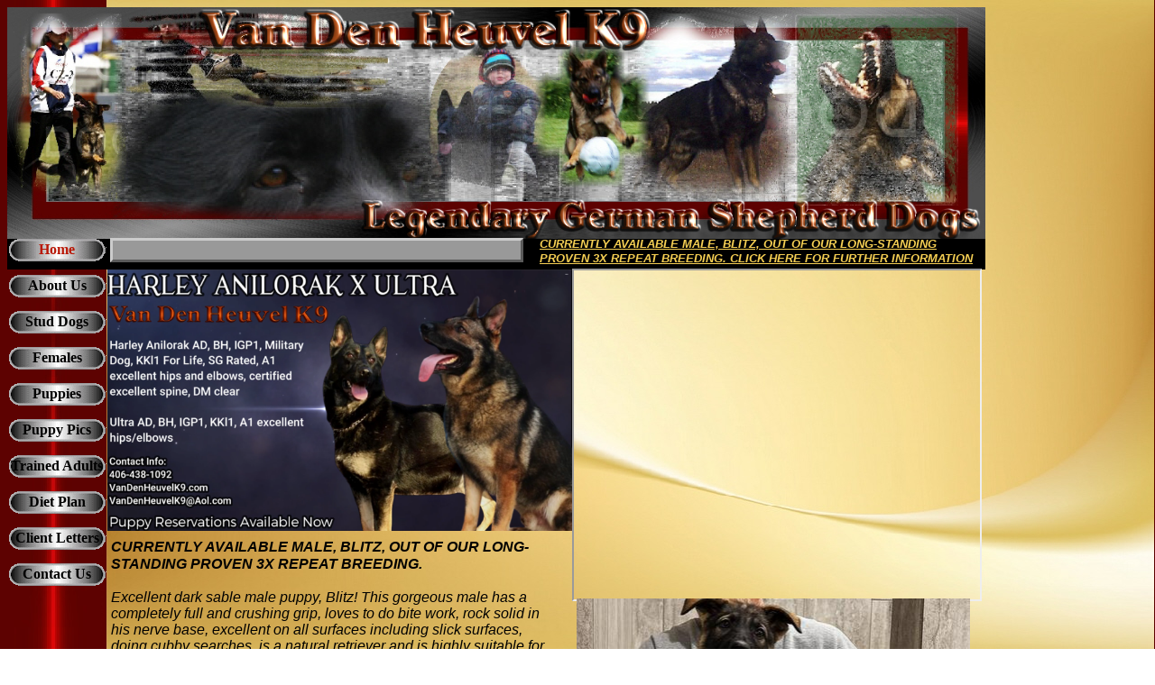

--- FILE ---
content_type: text/html
request_url: http://vandenheuvelk9.com/
body_size: 10019
content:
<!DOCTYPE html>
<html xmlns:fb="http://www.facebook.com/2008/fbml">
	<head>
		<!-- <hs:metatags> -->
		<meta http-equiv="Content-Type" content="text/html; charset=UTF-8">
		<meta name="description" content="German Shepherd dogs, police dogs, security dogs, protection dogs, Czech dogs, bomb dogs, guard dogs,  for use in SchH, sport, working dogs, Police dogs, breeding and personal protection dogs.">
		<meta name="generator" content="Homestead SiteBuilder">
		<!-- </hs:metatags> -->
		
    
  
		<!-- <hs:title> -->
		<title>German Shepherd Dogs Van Den Heuvel k9 406-438-1092</title>
		<!-- </hs:title> -->
		<script type="text/javascript">
			<!--
						function reDo() {
						        top.location.reload();
						}
						if (navigator.appName == 'Netscape' && parseInt(navigator.appVersion) < 5) {
						        top.onresize = reDo;
						}
						dom=document.getElementById
					//-->
		</script>
		<script type="text/javascript">
			<!--
							  
						
  var strRelativePagePath = "index.html".toLowerCase();
  
						
  var strRelativePathToRoot = "";
  



						//-->
		</script>
		<link rel="stylesheet" href="/~media/elements/Text/font_styles_ns4.css" type="text/css">
		<link rel="stylesheet" href="https://fonts.googleapis.com/css?family=Abril+Fatface|Allerta|Arvo|Bitter|Bree+Serif|Cabin|Cookie|Domine|Droid+Sans|Droid+Serif|Grand+Hotel|Josefin+Slab|Lato|Lobster|Lora|Merriweather|Monda|Montserrat|Offside|Old+Standard+TT|Open+Sans|Open+Sans+Condensed|Oswald|Playfair+Display|PT+Sans|PT+Serif|Raleway|Roboto|Roboto+Condensed|Roboto+Slab|Sanchez|Source+Sans+Pro|Tangerine|Ubuntu|Vollkorn|Yanone+Kaffeesatz" type="text/css">
		<style type="text/css">
			@import url(/~media/elements/Text/font_styles.css);
		#footer
		{
			font-family:Arial;
			font-size:12px;
			color:#505050;
			padding: 20px 0 10px;
		}
		#footer a
		{
			color:#505050;
			text-decoration: underline;
		}
		</style>
		<script type="text/javascript">
			<!--
							var unique_id = new Array();
			var form_name = new Array();
			var required = new Array();
			var req_message = new Array();

						//-->
		</script>
		<meta property="og:title" content="Van Den Heuvel K9">
		<meta property="og:url" content="https://vandenheuvelk9.com/">
		<meta property="og:type" content="company">
		<meta property="og:site_name" content="">
		
		<STYLE type="text/css">
			<!--
							.navBackgroundNavigation1 { background-image:url('/~media/elements/LayoutClipart/undefined'); background-position: undefined; background-repeat:no-repeat }
							.navBackgroundSelectedNavigation1 { background-image:url('/~media/elements/LayoutClipart/undefined'); background-position: undefined; background-repeat:no-repeat }
						-->
		</STYLE><!--
			Photo Gallery Element based on Lightbox v2.03.3 &#xa9; 2006-2007 Lokesh Dhakar.
			
			For more information on Lightbox, visit:
			http://huddletogether.com/projects/lightbox2/
			
			Lightbox scripts licensed under the Creative Commons Attribution 2.5 License:
			http://creativecommons.org/licenses/by/2.5/
		--><script language="JavaScript" type="text/javascript" src="/~media/elements/PhotoGallery/js/prototype.js"></script><script language="JavaScript" type="text/javascript" src="/~media/elements/PhotoGallery/js/scriptaculous.js?load=effects"></script><script language="JavaScript" type="text/javascript" src="/~media/elements/PhotoGallery/js/lightbox.js"></script><link rel="stylesheet" href="/~media/elements/PhotoGallery/css/lightbox.css" type="text/css" media="screen" />
		<script type="text/javascript" src="/~site/Elements/HCUser_Forms_Submit/FormValidation.js">
		</script>
	</head>
	<body bgcolor="#FFFFFF" link="#F4CE53" vlink="#F4CE53" alink="#F4CE53" background="files/newbackgroundmetallic3.jpg" onload="" id="element1" onunload="" scroll="auto">
		<noscript>
			<img height="40" width="373" border="0" alt="" src="/~media/elements/shared/javascript_disabled.gif">
		</noscript><!-- <hs:element146> --><div id="element146" style="position: absolute; top: 17px; left: 13px; width: 150px; height: 120px; z-index: 0;"><!-- Google tag (gtag.js) -->
<script async src="https://www.googletagmanager.com/gtag/js?id=AW-17686016954">
</script>
<script>
  window.dataLayer = window.dataLayer || [];
  function gtag(){dataLayer.push(arguments);}
  gtag('js', new Date());

  gtag('config', 'AW-17686016954');
</script></div><!-- </hs:element146> --><!-- <hs:element120> --><div id="element120" style="position: absolute; top: 1288px; left: 122px; width: 702px; height: 445px; z-index: 1;"><div style="overflow: hidden; height: 445px; width: 702px; border: 0px solid #52A8EC; border-radius: 0px; box-shadow: none;"><a target="_self" href="DragoEqidius.html"><img height="445" width="702" style="display: block; border-radius: 0px; border-width: 0;" title="" alt="" src="publishImages/index~~element120.jpg" /></a></div></div><!-- </hs:element120> --><!-- <hs:element121> --><div id="element121" style="position: absolute; top: 1517px; left: 819px; width: 265px; height: 265px; z-index: 2;"><div style="overflow: hidden; height: 265px; width: 265px; border: 0px solid #52A8EC; border-radius: 0px; box-shadow: none;"><img height="265" width="265" style="display: block; border-radius: 0px;" title="" alt="" src="files/redmetallic.jpg" /></div></div><!-- </hs:element121> --><!-- <hs:element106> --><div id="element106" style="position: absolute; top: 257px; width: 1084px; height: 42px; z-index: 3;"><table cellspacing="0" border="0" cellpadding="0"><tr><td height="42" bgcolor="#000000" width="1084"><img height="42" width="1084" title="" alt="" style="display: block;" src="/~site/siteapps/shapes.action?CMD=GetRectangleGif&r=0&g=0&b=0"></td></tr></table></div><!-- </hs:element106> --><!-- <hs:element6> --><div id="element6" style="position: absolute; top: 2106px; left: 127px; width: 453px; height: 80px; z-index: 4;"><div style="font-size: 1px; line-height: 1px;" align="left"><font face="'Times New Roman', Times, serif" color="#000000" class="size10 TimesRoman10"><b><i>Copyright 2012  </i></b><br></font></div><div style="font-size: 1px; line-height: 1px;" align="left"><font face="'Times New Roman', Times, serif" color="#000000" class="size10 TimesRoman10"><b><i>Van Den Heuvel K9 LLC</i></b><br></font></div><div style="font-size: 1px; line-height: 1px;" align="left"><font face="'Times New Roman', Times, serif" color="#000000" class="size10 TimesRoman10"><b><i>Any reproduction of any part of this website is strictly prohibited.  If you wish to use any of the content of this site, Please contact us at vandenheuvelk9@aol.com</i></b><br></font></div><div style="font-size: 1px; line-height: 1px;" align="left"><font face="'Times New Roman', Times, serif" color="#456289" class="size10 TimesRoman10"><b><i><a target="_self" href="Policies.html"></a></i></b><br></font></div></div><!-- </hs:element6> --><!-- <hs:element88> --><div id="element88" style="position: absolute; width: 1084px; height: 257px; z-index: 5;"><OBJECT type="application/x-shockwave-flash" ALIGN="CENTER" WIDTH="1084" HEIGHT="257" data="/~media/elements/ImageEffect/ImageEffect.swf"><PARAM VALUE="/~media/elements/ImageEffect/ImageEffect.swf" NAME="movie"></PARAM><PARAM VALUE="imageFilename=logo2012final2.jpg&effectName=fadeIn&imageHeight=257&imageWidth=1084&animationColor=0x9E0704" NAME="FlashVars"></PARAM><PARAM VALUE="high" NAME="quality"></PARAM><param name="wmode" value="transparent"><img height="257" width="1084" alt="" src="logo2012final2.jpg"></OBJECT></div><!-- </hs:element88> --><!-- <hs:element89> --><div id="element89" style="position: absolute; top: 262px; width: 110px; height: 390px; z-index: 6;"><div align="left"><SCRIPT type="text/javascript">var nav_element_id="element89";</SCRIPT><div id="nav_version" style="display:none;">1</div><SCRIPT TYPE="text/javascript" SRC="~navs/Navigation1.js"></SCRIPT><TABLE ID="ntb" border="0" cellspacing="0" cellpadding="0"><TR id="vNavTR_Link_Navigation11"><TD NOWRAP HEIGHT="30" ALIGN="center" VALIGN="MIDDLE" id="Navigation1_Link1" style="cursor: pointer;cursor: hand;color:#000000;background-image:url(/~media/elements/LayoutClipart/../LayoutClipart/Buttons/Silver_Capsule.gif);background-repeat:no-repeat;background-position:center;font-weight: bold;"  onmouseover="doMouseChange(nav_Navigation1,this,'1',true);" onmouseout="doMouseChange(nav_Navigation1,this,'1',false);"><A HREF="/index.html" TARGET="_self" STYLE="text-decoration:none;vertical-align:middle;" NAME="Home"><DIV  STYLE="width:110px;height:30px;cursor: pointer;cursor: hand;"><FONT ID="Navigation1_f1" FACE="'Times New Roman', Times, serif" CLASS="size12 TimesRoman12" STYLE="vertical-align:middle;color:#000000;line-height:30px;">Home</FONT></DIV></A></TD></TR><TR><TD><IMG style="display: block;" SRC="/tp.gif" HEIGHT="10" WIDTH="1" BORDER="0" ALT=""></TD></TR><TR id="vNavTR_Link_Navigation12"><TD NOWRAP HEIGHT="30" ALIGN="center" VALIGN="MIDDLE" id="Navigation1_Link2" style="cursor: pointer;cursor: hand;color:#000000;background-image:url(/~media/elements/LayoutClipart/../LayoutClipart/Buttons/Silver_Capsule.gif);background-repeat:no-repeat;background-position:center;font-weight: bold;"  onmouseover="doMouseChange(nav_Navigation1,this,'2',true);" onmouseout="doMouseChange(nav_Navigation1,this,'2',false);"><A HREF="/aboutus.html" TARGET="_self" STYLE="text-decoration:none;vertical-align:middle;" NAME="About Us"><DIV  STYLE="width:110px;height:30px;cursor: pointer;cursor: hand;"><FONT ID="Navigation1_f2" FACE="'Times New Roman', Times, serif" CLASS="size12 TimesRoman12" STYLE="vertical-align:middle;color:#000000;line-height:30px;">About&nbsp;Us</FONT></DIV></A></TD></TR><TR><TD><IMG style="display: block;" SRC="/tp.gif" HEIGHT="10" WIDTH="1" BORDER="0" ALT=""></TD></TR><TR id="vNavTR_Link_Navigation13"><TD NOWRAP HEIGHT="30" ALIGN="center" VALIGN="MIDDLE" id="Navigation1_Link3" style="cursor: pointer;cursor: hand;color:#000000;background-image:url(/~media/elements/LayoutClipart/../LayoutClipart/Buttons/Silver_Capsule.gif);background-repeat:no-repeat;background-position:center;font-weight: bold;"  onmouseover="doMouseChange(nav_Navigation1,this,'3',true);" onmouseout="doMouseChange(nav_Navigation1,this,'3',false);"><A HREF="/Studdogs.html" TARGET="_self" STYLE="text-decoration:none;vertical-align:middle;" NAME="Stud Dogs"><DIV  STYLE="width:110px;height:30px;cursor: pointer;cursor: hand;"><FONT ID="Navigation1_f3" FACE="'Times New Roman', Times, serif" CLASS="size12 TimesRoman12" STYLE="vertical-align:middle;color:#000000;line-height:30px;">Stud&nbsp;Dogs</FONT></DIV></A></TD></TR><TR><TD><IMG style="display: block;" SRC="/tp.gif" HEIGHT="10" WIDTH="1" BORDER="0" ALT=""></TD></TR><TR id="vNavTR_Link_Navigation14"><TD NOWRAP HEIGHT="30" ALIGN="center" VALIGN="MIDDLE" id="Navigation1_Link4" style="cursor: pointer;cursor: hand;color:#000000;background-image:url(/~media/elements/LayoutClipart/../LayoutClipart/Buttons/Silver_Capsule.gif);background-repeat:no-repeat;background-position:center;font-weight: bold;"  onmouseover="doMouseChange(nav_Navigation1,this,'4',true);" onmouseout="doMouseChange(nav_Navigation1,this,'4',false);"><A HREF="/Fabfemales.html" TARGET="_self" STYLE="text-decoration:none;vertical-align:middle;" NAME="Females"><DIV  STYLE="width:110px;height:30px;cursor: pointer;cursor: hand;"><FONT ID="Navigation1_f4" FACE="'Times New Roman', Times, serif" CLASS="size12 TimesRoman12" STYLE="vertical-align:middle;color:#000000;line-height:30px;">Females</FONT></DIV></A></TD></TR><TR><TD><IMG style="display: block;" SRC="/tp.gif" HEIGHT="10" WIDTH="1" BORDER="0" ALT=""></TD></TR><TR id="vNavTR_Link_Navigation15"><TD NOWRAP HEIGHT="30" ALIGN="center" VALIGN="MIDDLE" id="Navigation1_Link5" style="cursor: pointer;cursor: hand;color:#000000;background-image:url(/~media/elements/LayoutClipart/../LayoutClipart/Buttons/Silver_Capsule.gif);background-repeat:no-repeat;background-position:center;font-weight: bold;"  onmouseover="doMouseChange(nav_Navigation1,this,'5',true);" onmouseout="doMouseChange(nav_Navigation1,this,'5',false);"><A HREF="/Puppies.html" TARGET="_self" STYLE="text-decoration:none;vertical-align:middle;" NAME="Puppies"><DIV  STYLE="width:110px;height:30px;cursor: pointer;cursor: hand;"><FONT ID="Navigation1_f5" FACE="'Times New Roman', Times, serif" CLASS="size12 TimesRoman12" STYLE="vertical-align:middle;color:#000000;line-height:30px;">Puppies</FONT></DIV></A></TD></TR><TR><TD><IMG style="display: block;" SRC="/tp.gif" HEIGHT="10" WIDTH="1" BORDER="0" ALT=""></TD></TR><TR id="vNavTR_Link_Navigation16"><TD NOWRAP HEIGHT="30" ALIGN="center" VALIGN="MIDDLE" id="Navigation1_Link6" style="cursor: pointer;cursor: hand;color:#000000;background-image:url(/~media/elements/LayoutClipart/../LayoutClipart/Buttons/Silver_Capsule.gif);background-repeat:no-repeat;background-position:center;font-weight: bold;"  onmouseover="doMouseChange(nav_Navigation1,this,'6',true);" onmouseout="doMouseChange(nav_Navigation1,this,'6',false);"><A HREF="/puppyslide1.html" TARGET="_self" STYLE="text-decoration:none;vertical-align:middle;" NAME="Puppy Pics"><DIV  STYLE="width:110px;height:30px;cursor: pointer;cursor: hand;"><FONT ID="Navigation1_f6" FACE="'Times New Roman', Times, serif" CLASS="size12 TimesRoman12" STYLE="vertical-align:middle;color:#000000;line-height:30px;">Puppy&nbsp;Pics</FONT></DIV></A></TD></TR><TR><TD><IMG style="display: block;" SRC="/tp.gif" HEIGHT="10" WIDTH="1" BORDER="0" ALT=""></TD></TR><TR id="vNavTR_Link_Navigation17"><TD NOWRAP HEIGHT="30" ALIGN="center" VALIGN="MIDDLE" id="Navigation1_Link7" style="cursor: pointer;cursor: hand;color:#000000;background-image:url(/~media/elements/LayoutClipart/../LayoutClipart/Buttons/Silver_Capsule.gif);background-repeat:no-repeat;background-position:center;font-weight: bold;"  onmouseover="doMouseChange(nav_Navigation1,this,'7',true);" onmouseout="doMouseChange(nav_Navigation1,this,'7',false);"><A HREF="/Trainedadults.html" TARGET="_self" STYLE="text-decoration:none;vertical-align:middle;" NAME="Trained Adults"><DIV  STYLE="width:110px;height:30px;cursor: pointer;cursor: hand;"><FONT ID="Navigation1_f7" FACE="'Times New Roman', Times, serif" CLASS="size12 TimesRoman12" STYLE="vertical-align:middle;color:#000000;line-height:30px;">Trained&nbsp;Adults</FONT></DIV></A></TD></TR><TR><TD><IMG style="display: block;" SRC="/tp.gif" HEIGHT="10" WIDTH="1" BORDER="0" ALT=""></TD></TR><TR id="vNavTR_Link_Navigation18"><TD NOWRAP HEIGHT="30" ALIGN="center" VALIGN="MIDDLE" id="Navigation1_Link8" style="cursor: pointer;cursor: hand;color:#000000;background-image:url(/~media/elements/LayoutClipart/../LayoutClipart/Buttons/Silver_Capsule.gif);background-repeat:no-repeat;background-position:center;font-weight: bold;"  onmouseover="doMouseChange(nav_Navigation1,this,'8',true);" onmouseout="doMouseChange(nav_Navigation1,this,'8',false);"><A HREF="/Dietplan.html" TARGET="_self" STYLE="text-decoration:none;vertical-align:middle;" NAME="Diet Plan"><DIV  STYLE="width:110px;height:30px;cursor: pointer;cursor: hand;"><FONT ID="Navigation1_f8" FACE="'Times New Roman', Times, serif" CLASS="size12 TimesRoman12" STYLE="vertical-align:middle;color:#000000;line-height:30px;">Diet&nbsp;Plan</FONT></DIV></A></TD></TR><TR><TD><IMG style="display: block;" SRC="/tp.gif" HEIGHT="10" WIDTH="1" BORDER="0" ALT=""></TD></TR><TR id="vNavTR_Link_Navigation19"><TD NOWRAP HEIGHT="30" ALIGN="center" VALIGN="MIDDLE" id="Navigation1_Link9" style="cursor: pointer;cursor: hand;color:#000000;background-image:url(/~media/elements/LayoutClipart/../LayoutClipart/Buttons/Silver_Capsule.gif);background-repeat:no-repeat;background-position:center;font-weight: bold;"  onmouseover="doMouseChange(nav_Navigation1,this,'9',true);" onmouseout="doMouseChange(nav_Navigation1,this,'9',false);"><A HREF="/References.html" TARGET="_self" STYLE="text-decoration:none;vertical-align:middle;" NAME="Client Letters"><DIV  STYLE="width:110px;height:30px;cursor: pointer;cursor: hand;"><FONT ID="Navigation1_f9" FACE="'Times New Roman', Times, serif" CLASS="size12 TimesRoman12" STYLE="vertical-align:middle;color:#000000;line-height:30px;">Client&nbsp;Letters</FONT></DIV></A></TD></TR><TR><TD><IMG style="display: block;" SRC="/tp.gif" HEIGHT="10" WIDTH="1" BORDER="0" ALT=""></TD></TR><TR id="vNavTR_Link_Navigation110"><TD NOWRAP HEIGHT="30" ALIGN="center" VALIGN="MIDDLE" id="Navigation1_Link10" style="cursor: pointer;cursor: hand;color:#000000;background-image:url(/~media/elements/LayoutClipart/../LayoutClipart/Buttons/Silver_Capsule.gif);background-repeat:no-repeat;background-position:center;font-weight: bold;"  onmouseover="doMouseChange(nav_Navigation1,this,'10',true);" onmouseout="doMouseChange(nav_Navigation1,this,'10',false);"><A HREF="/contactus.html" TARGET="_self" STYLE="text-decoration:none;vertical-align:middle;" NAME="Contact Us"><DIV  STYLE="width:110px;height:30px;cursor: pointer;cursor: hand;"><FONT ID="Navigation1_f10" FACE="'Times New Roman', Times, serif" CLASS="size12 TimesRoman12" STYLE="vertical-align:middle;color:#000000;line-height:30px;">Contact&nbsp;Us</FONT></DIV></A></TD></TR></TABLE><BR/><script type="text/javascript">
	if(typeof(addMouseAndStyleSupportNavigation1) == 'undefined' && typeof(nav_element_id) != 'undefined'){
		var elementDefnDiv = document.getElementById(nav_element_id);
		var tbWasIdentified = 'false';
		for(var i=0;i<elementDefnDiv.childNodes.length;i++){
			if(elementDefnDiv.childNodes[i].tagName == 'DIV') {
				var childDiv = elementDefnDiv.childNodes[i];
				for(var j=0;j<childDiv.childNodes.length;j++){
					if(childDiv.childNodes[j].tagName == 'TABLE' && childDiv.childNodes[j].id == 'ntb'){
						childDiv.childNodes[j].style.display='none';
						tbWasIdentified = 'true';
					}
					if(tbWasIdentified == 'true'){
						break;
					}
				}
			}
			if(tbWasIdentified == 'true'){
				break;
			}
		}
	} else {
		addMouseAndStyleSupportNavigation1(nav_Navigation1);
	}
</script></div></div><!-- </hs:element89> --><!-- <hs:element90> --><div id="element90" style="position: absolute; top: 1745px; left: 123px; width: 425px; height: 344px; z-index: 7;"><iframe id="ytplayer" type="text/html"  height="344" width="425" src="https://www.youtube.com/embed/uUTE3qwtKFc?autoplay=0&rel=0&color1=0x5d1719&color2=0xcd311b&wmode=transparent" allowfullscreen></iframe></div><!-- </hs:element90> --><!-- <hs:element91> --><div id="element91" style="position: absolute; top: 1656px; left: 154px; width: 255px; height: 30px; z-index: 8;"><div style="font-size: 1px; line-height: 1px;" align="left"><font face="Helvetica, Arial, sans-serif" color="#B91806" class="size20 Helvetica20"><b></b><br></font></div></div><!-- </hs:element91> --><!-- <hs:element92> --><div id="element92" style="position: absolute; top: 1287px; left: 819px; width: 265px; height: 265px; z-index: 9;"><div style="overflow: hidden; height: 265px; width: 265px; border: 0px solid #52A8EC; border-radius: 0px; box-shadow: none;"><img height="265" width="265" style="display: block; border-radius: 0px;" title="" alt="" src="files/redmetallic.jpg" /></div></div><!-- </hs:element92> --><!-- <hs:element93> --><div id="element93" style="position: absolute; top: 1377px; left: 819px; width: 265px; height: 265px; z-index: 10;"><div style="overflow: hidden; height: 265px; width: 265px; border: 0px solid #52A8EC; border-radius: 0px; box-shadow: none;"><img height="265" width="265" style="display: block; border-radius: 0px;" title="" alt="" src="files/redmetallic.jpg" /></div></div><!-- </hs:element93> --><!-- <hs:element96> --><div id="element96" style="position: absolute; top: 1659px; left: 838px; width: 303px; height: 23px; z-index: 11;"><div style="font-size: 1px; line-height: 1px;" align="left"><font face="'Times New Roman', Times, serif" color="#F4CE53" class="size16 TimesRoman16"><b><a target="_self" href="References.html">To Read More Click Here.</a></b><br></font></div></div><!-- </hs:element96> --><!-- <hs:element99> --><div id="element99" style="position: absolute; top: 1793px; left: 556px; width: 355px; height: 88px; z-index: 12;"><div style="font-size: 1px; line-height: 1px;"><font face="Helvetica, Arial, sans-serif" color="#000000" class="size10 Helvetica10"><b>Officer Mike Kay was featured on better TV with one of our Dual Purpose Service Dogs Krueger.  Thank you Officer Kay for your hard work and for choosing Van Den Heuvel K9.</b><br></font></div></div><!-- </hs:element99> --><!-- <hs:element104> --><div id="element104" style="position: absolute; top: 264px; left: 122px; width: 458px; height: 27px; z-index: 13;"><table cellpadding="0" width="458" cellspacing="0" border="0"><tr><td colspan="2" bgcolor="#CCCCCC"><a target="_self" href="mailto:vandenheuvelk9@aol.com"><img style="display: block;" height="3" width="455" border="0" alt="" src="/~site/siteapps/shapes.action?CMD=GetRectangleGif&r=204&g=204&b=204"></a></td><td><a target="_self" href="mailto:vandenheuvelk9@aol.com"><img style="display: block;" height="3" width="3" border="0" alt="" src="/~site/siteapps/shapes.action?CMD=GetCornerGif&amp;w=3&amp;h=3&amp;r2=204&amp;g2=204&amp;b2=204&amp;r=90&amp;g=90&amp;b=90"></a></td></tr><tr><td bgcolor="#CCCCCC"><a target="_self" href="mailto:vandenheuvelk9@aol.com"><img style="display: block;" height="21" width="3" border="0" alt="" src="/~site/siteapps/shapes.action?CMD=GetRectangleGif&r=204&g=204&b=204"></a></td><td bgcolor="#999999"><a target="_self" href="mailto:vandenheuvelk9@aol.com"><img style="display: block;" height="21" width="452" border="0" alt="" src="/~site/siteapps/shapes.action?CMD=GetRectangleGif&r=153&g=153&b=153"></a></td><td bgcolor="#5A5A5A"><a target="_self" href="mailto:vandenheuvelk9@aol.com"><img style="display: block;" height="21" width="3" border="0" alt="" src="/~site/siteapps/shapes.action?CMD=GetRectangleGif&r=90&g=90&b=90"></a></td></tr><tr><td><a target="_self" href="mailto:vandenheuvelk9@aol.com"><img style="display: block;" height="3" width="3" border="0" alt="" src="/~site/siteapps/shapes.action?CMD=GetCornerGif&amp;w=3&amp;h=3&amp;r2=204&amp;g2=204&amp;b2=204&amp;r=90&amp;g=90&amp;b=90"></a></td><td colspan="2" bgcolor="#5A5A5A"><a target="_self" href="mailto:vandenheuvelk9@aol.com"><img style="display: block;" height="3" width="455" border="0" alt="" src="/~site/siteapps/shapes.action?CMD=GetRectangleGif&r=90&g=90&b=90"></a></td></tr></table></div><!-- </hs:element104> --><!-- <hs:element12> --><div id="element12" style="position: absolute; top: 597px; left: 123px; width: 496px; height: 310px; z-index: 14;"><div style="font-size: 1px; line-height: 1px;" align="left"><font face="Helvetica, Arial, sans-serif" color="#000000" class="size12 Helvetica12"><b><i>CURRENTLY AVAILABLE MALE, BLITZ, OUT OF OUR LONG-STANDING PROVEN 3X REPEAT BREEDING.</i></b><br></font></div><div style="font-size: 1px; line-height: 1px;" align="left"><font face="Helvetica, Arial, sans-serif" color="#000000" class="size12 Helvetica12"><b><i></i></b><br></font></div><div style="font-size: 1px; line-height: 1px;" align="left"><font face="Helvetica, Arial, sans-serif" color="#000000" class="size12 Helvetica12"><i>Excellent dark sable male puppy, Blitz! This gorgeous male has a completely full and crushing grip, loves to do bite work, rock solid in his nerve base, excellent on all surfaces including slick surfaces, doing cubby searches, is a natural retriever and is highly suitable for Dual purpose(apprehension primary), PSA, WDA, IGP, Personal Protection, Family companion protection for an active family, and future breeding. Both testicles are fully descended into the scrotum, strong cartilage in the ears, perfect pigment, thick boning, robust body style, dark eyes, firm pasterns, tight, round high knuckled paws, and is very engaging with his handler. He has been produced from an exceptional long-standing 3x proven repeat breeding that has yielded progeny with a no failure rate in health or in performance.</i><br></font></div><div style="font-size: 1px; line-height: 1px;" align="left"><font face="Helvetica, Arial, sans-serif" color="#000000" class="size12 Helvetica12"><br></font></div><div style="font-size: 1px; line-height: 1px;" align="left"><font face="Helvetica, Arial, sans-serif" color="#000000" class="size12 Helvetica12"><b>Contact 406-438-1092</b></font><font face="Helvetica, Arial, sans-serif" color="#000000" class="size12 Helvetica12"> </font><font face="Helvetica, Arial, sans-serif" color="#000000" class="size12 Helvetica12"><b>or vandenheuvelk9@aol.com</b><br></font></div></div><!-- </hs:element12> --><!-- <hs:element111> --><div id="element111" style="position: absolute; top: 1866px; left: 563px; width: 356px; height: 257px; z-index: 15;"><div style="font-size: 1px; line-height: 1px;"><font face="Helvetica, Arial, sans-serif" color="#000000" class="size10 Helvetica10">Dari,      Wanted to let you and John know my male sable that I purchased from you a few years back “Krueger” was recently featured in a special on “Better” a nationwide FOX show. The piece was on police dogs and aired a month ago. Thought you might enjoy seeing what a true dual purpose dog he became. I trained him myself for all applications and the other dog in the video is “Thor”. Thor is the puppy of Gita which was the first female pup I purchased from you . She was poisoned and killed in 2007. He was 4 weeks old at the time of her death. We bottle fed him and got him upto what you see him now. Beautiful dog, great tracker and awesome at Narcotics. Just like mom…. <br></font></div><div style="font-size: 1px; line-height: 1px;"><font face="Helvetica, Arial, sans-serif" color="#000000" class="size10 Helvetica10"><br></font></div><div style="font-size: 1px; line-height: 1px;"><font face="Helvetica, Arial, sans-serif" color="#000000" class="size10 Helvetica10"><br></font></div></div><!-- </hs:element111> --><!-- <hs:element112> --><div id="element112" style="position: absolute; top: 2068px; left: 560px; width: 360px; height: 135px; z-index: 16;"><div style="font-size: 1px; line-height: 1px;"><font face="Helvetica, Arial, sans-serif" color="#000000" class="size10 Helvetica10">         The video can be viewed at the vernonia police department website under police canine page. Just thought you would like to see one of your dogs in action. <br></font></div><div style="font-size: 1px; line-height: 1px;"><font face="Helvetica, Arial, sans-serif" color="#000000" class="size10 Helvetica10"><br></font></div><div style="font-size: 1px; line-height: 1px;"><font face="Helvetica, Arial, sans-serif" color="#000000" class="size10 Helvetica10">                               Take Care, <br></font></div><div style="font-size: 1px; line-height: 1px;"><font face="Helvetica, Arial, sans-serif" color="#000000" class="size10 Helvetica10">                            Capt. Michael Kay<br></font></div><div style="font-size: 1px; line-height: 1px;"><font face="Helvetica, Arial, sans-serif" color="#000000" class="size10 Helvetica10">                     Vernonia Police Department<br></font></div></div><!-- </hs:element112> --><!-- <hs:element94> --><div id="element94" style="position: absolute; top: 1360px; left: 819px; width: 265px; height: 265px; z-index: 17;"><div style="overflow: hidden; height: 265px; width: 265px; border: 0px solid #52A8EC; border-radius: 0px; box-shadow: none;"><img height="265" width="265" style="display: block; border-radius: 0px;" title="" alt="" src="files/metallicgold1.jpg" /></div></div><!-- </hs:element94> --><!-- <hs:element98> --><div id="element98" style="position: absolute; top: 1359px; left: 840px; width: 224px; height: 338px; z-index: 18;">
      <html>
<head>
<title>Random Text</title>
<script type="text/javascript">
var textarray = [
"Dear Dari, Again...you did a PERFECT job in picking out this baby for me.  I didn't doubt you in the least.  I applaud your intelligence with your dogs.  You know them so well.  This is a 'match made in heaven...I'd say.  :O)) Will keep in touch. Blessings Sandi",
"Dari, Getting ready for Malinois nationals, so I went to train with Ivan Balabanov on Friday. Of course i brought Ninja with me. He was extremely impressed with Ninja.  Just kept on saying My goodness which translates to holy cow! Said he hasnt seen a GSD pup like that in a very very long time. He did bite work with him, clatter sticks, pool floaties, Ninja was unphased, retrieval work too. Drive like a Mali, coordination that is amazing for such a young GSD, with super devotion. Mike",
"Dari, Kita & Whidbey's personalities are so similar we often refer to them as the twins or the Vandenheuvel Girls. We had our first trial this week. It was put on by 2 clubs so we had 4 opportunities to earn the 3 legs needed. She Q&#8217;d in her first 3 runs earning her RN title her first time out.  I am so pleased!  I saw a few other shepherds working and they seemed so shut down and flat compared to our girls. These girls really love to work with their people and it is a joy!! Take care, Elaine",
"Dari, Sorry it took so long for this update. He is very intelligent, intense and an extremely driven youngster who does everything 150%. He bites very hard for a puppy, loves tracking, loves the ball and has a very high civil drive even at this early age. He has a bit of a temper and doesn&#8217;t mind challenging his master, maybe we should have named him Pike! His athletic ability is off the scale; our cats are no match for his maneuverability even at this early age. Thank you for Nico! Sam",
"Hi Dari, She's doing GREAT, she's so wonderful; everyone just LOVES her. She's just the PERFECT DOG!!! and she IS! I love HER SO MUCH. She's just incredible! Thank you so much! Please never quit your program! I hope you have saved more incredible sperm in a bank somewhere from your best stock because they are so well-bred. I miss you and think of you every time I look at my beautiful Chic! She was wonderful at the racetrack. Just PERFECT. Nancy Indy 500 Owner",
"Hello Dari,  In my years of judging Schutzhund I rarely see someone who is capable of taking a dog all the way to the top in National and/or WUSV competition. Jerry is also an excellent club Helper and helped us recently obtain titles on our dogs. I recommend Jerry for your top competition potential puppies. PS You have some great dogs! Joe Tackett GSDCA-WDA & AKC-WDS Judge",
"I can't explain how this dog is perfect in everyway !!! He lives a great life and it's so cool to see how he is such an athelite. He fits into my lifestyle perfect and he has shown me time and time again that he will go and do anything I ask of him!! My boy Neiko !! He turns heads everyday !! Thanks for such a great match !! Danny",
"I own a dog from Van Den Heuvel K-9 and would recommend them to anybody. There are four people in my PSA club that have dogs from them and one is our Training Director. And another woman owns a Van Den Heuvel dog at my Schutzhund club. Dari is great to work with and takes her time with each client to get to know them and find out their needs in a dog. Dari also imported Andy Naspo for a friend of mine and the dog is just awesome.  Brian",
"Ozzy has fit in so well, he's spoiled rotten and he believes that he owns me, I guess that there is some truth to that! He is such a well tempered dog it's just incredible. He is such an intelligent dog. I couldn't imagine my life without him.  Wendy",
"Varen is doing great.  His grips as you see are awesome and he is a blast to work.  Thank you soooo much for him.  He is my best bud.  Even when we are not working.  He is great in the house.  Even with all his drive he does settle well. I am send some poeple your way that are looking for pups.  I said your the best.  And that's the truth!!!! Take Care, Alysia", 
"Amber is doing great! She is far a superior dog! I teach her once she gets it. But more than that she is a Love! She is so much part of our family she goes every where with us and my 15yr old has really bonded with her. Thank you once again for a great dog and family member! sincerely,Aundra",
"I just want to say again how happy we are with Barghest.  He is everything we were hoping for in a dog...he looks great, has a wonderful temperament, AND he can work!  We aren't quite ready yet, but we know we will want another puppy in the relatively near future (still looking at about a year or so, though).  When the time gets closer, I'll definitely be in touch to see what you have available. Thank you again, Rebecca"  // No comma after last entry
];

function RndText() {
var rannum= Math.floor(Math.random()*textarray.length);
document.getElementById('ShowText').innerHTML=textarray[rannum];
}
onload = function() { RndText(); }

var inter = setInterval(function() { RndText(); }, 15000);

</script>
</head>
<body>
<div id="ShowText"></div>
</body>

</html>
    </div><!-- </hs:element98> --><!-- <hs:element127> --><div id="element127" style="position: absolute; top: 1700px; left: 857px; width: 315px; height: 28px; z-index: 19;"><div style="font-size: 1px; line-height: 1px;"><font face="'Arial Black', Arial, Helvetica, sans-serif" color="#F4CE53" class="size16 ArialBlack16"><b><i><a target="_self" href="aboutus.html">Policies Section</a></i></b><br></font></div></div><!-- </hs:element127> --><!-- <hs:element135> --><div id="element135" style="position: absolute; top: 1292px; left: 830px; width: 278px; height: 87px; z-index: 20;"><div style="font-size: 1px; line-height: 1px;"><font face="'Arial Black', Arial, Helvetica, sans-serif" color="#F4CE53" class="size14 ArialBlack14"><i>Professionally Breeding</i><br></font></div><div style="font-size: 1px; line-height: 1px;"><font face="'Arial Black', Arial, Helvetica, sans-serif" color="#F4CE53" class="size16 ArialBlack16"><i>  For Over 30 Years!!</i><br></font></div><div style="font-size: 1px; line-height: 1px;"><font face="'Arial Black', Arial, Helvetica, sans-serif" color="#000000" class="size16 ArialBlack16"><br></font></div></div><!-- </hs:element135> --><!-- <hs:element137> --><div id="element137" style="position: absolute; top: 299px; left: 119px; width: 515px; height: 290px; z-index: 21;"><div style="overflow: hidden; height: 290px; width: 515px; border: 0px solid #52A8EC; border-radius: 0px; box-shadow: none;"><a target="_self" href="PuppiesHarleyUltra.html"><img height="290" width="515" style="display: block; border-radius: 0px; border-width: 0;" title="" alt="" src="Screenshot_2025-10-16_163645.png" /></a></div></div><!-- </hs:element137> --><!-- <hs:element149> --><div id="element149" style="position: absolute; top: 913px; left: 122px; width: 351px; height: 366px; z-index: 22;"><div style="overflow: hidden; height: 366px; width: 351px; border: 0px solid #52A8EC; border-radius: 0px; box-shadow: none;"><img height="366" width="351" style="display: block; border-radius: 0px;" title="" alt="" src="IMG_5898.jpg" /></div></div><!-- </hs:element149> --><!-- <hs:element144> --><div id="element144" style="position: absolute; top: 1250px; left: 117px; width: 966px; height: 38px; z-index: 23;"><table cellspacing="0" border="0" cellpadding="0"><tr><td height="38" bgcolor="#000000" width="966"><img height="38" width="966" title="" alt="" style="display: block;" src="/~site/siteapps/shapes.action?CMD=GetRectangleGif&r=0&g=0&b=0"></td></tr></table></div><!-- </hs:element144> --><!-- <hs:element145> --><div id="element145" style="position: absolute; top: 1261px; left: 117px; width: 963px; height: 13px; z-index: 24;"><table cellpadding="0" width="963" cellspacing="0" border="0"><tr><td colspan="2" bgcolor="#CCCCCC"><a target="_self" href="mailto:vandenheuvelk9@aol.com"><img style="display: block;" height="1" width="962" border="0" alt="" src="/~site/siteapps/shapes.action?CMD=GetRectangleGif&r=204&g=204&b=204"></a></td><td><a target="_self" href="mailto:vandenheuvelk9@aol.com"><img style="display: block;" height="1" width="1" border="0" alt="" src="/~site/siteapps/shapes.action?CMD=GetCornerGif&amp;w=1&amp;h=1&amp;r2=204&amp;g2=204&amp;b2=204&amp;r=90&amp;g=90&amp;b=90"></a></td></tr><tr><td bgcolor="#CCCCCC"><a target="_self" href="mailto:vandenheuvelk9@aol.com"><img style="display: block;" height="11" width="1" border="0" alt="" src="/~site/siteapps/shapes.action?CMD=GetRectangleGif&r=204&g=204&b=204"></a></td><td bgcolor="#999999"><a target="_self" href="mailto:vandenheuvelk9@aol.com"><img style="display: block;" height="11" width="961" border="0" alt="" src="/~site/siteapps/shapes.action?CMD=GetRectangleGif&r=153&g=153&b=153"></a></td><td bgcolor="#5A5A5A"><a target="_self" href="mailto:vandenheuvelk9@aol.com"><img style="display: block;" height="11" width="1" border="0" alt="" src="/~site/siteapps/shapes.action?CMD=GetRectangleGif&r=90&g=90&b=90"></a></td></tr><tr><td><a target="_self" href="mailto:vandenheuvelk9@aol.com"><img style="display: block;" height="1" width="1" border="0" alt="" src="/~site/siteapps/shapes.action?CMD=GetCornerGif&amp;w=1&amp;h=1&amp;r2=204&amp;g2=204&amp;b2=204&amp;r=90&amp;g=90&amp;b=90"></a></td><td colspan="2" bgcolor="#5A5A5A"><a target="_self" href="mailto:vandenheuvelk9@aol.com"><img style="display: block;" height="1" width="962" border="0" alt="" src="/~site/siteapps/shapes.action?CMD=GetRectangleGif&r=90&g=90&b=90"></a></td></tr></table></div><!-- </hs:element145> --><!-- <hs:element147> --><div id="element147" style="position: absolute; top: 298px; left: 634px; width: 450px; height: 365px; z-index: 25;"><iframe id="ytplayer" type="text/html"  height="365" width="450" src="https://www.youtube.com/embed/mbR7iNVBH20?autoplay=0&color1=0x5d1719&color2=0xcd311b&wmode=transparent" allowfullscreen></iframe></div><!-- </hs:element147> --><!-- <hs:element148> --><div id="element148" style="position: absolute; top: 263px; left: 598px; width: 485px; height: 49px; z-index: 26;"><div style="font-size: 1px; line-height: 1px;"><font face="Helvetica, Arial, sans-serif" color="#F4CE53" class="size10 Helvetica10"><b><i><a target="_self" href="PuppiesHarleyUltra.html">CURRENTLY AVAILABLE MALE, BLITZ, OUT OF OUR LONG-STANDING PROVEN 3X REPEAT BREEDING. CLICK HERE FOR FURTHER INFORMATION</a></i></b><br></font></div><div style="font-size: 1px; line-height: 1px;"><font face="Helvetica, Arial, sans-serif" color="#000000" class="size10 Helvetica10"><br></font></div></div><!-- </hs:element148> --><!-- <hs:element151> --><div id="element151" style="position: absolute; top: 664px; left: 639px; width: 436px; height: 374px; z-index: 27;"><div style="overflow: hidden; height: 374px; width: 436px; border: 0px solid #52A8EC; border-radius: 0px; box-shadow: none;"><img height="374" width="436" style="display: block; border-radius: 0px;" title="" alt="" src="publishImages/index~~element151.jpg" /></div></div><!-- </hs:element151> --><!-- <hs:element156> --><div id="element156" style="position: absolute; top: 1059px; left: 556px; width: 504px; height: 168px; z-index: 28;"><a title="" id="font-family:Verdana; color:#000000;" rel="lightbox[element156]" href="IMG_5861B.jpg"><div class="photoGalleryImageStageContainer" style="float: left; width: 50px; height: 50px; margin: 3px 3px;"><img title="" alt="" src="publishImages/index~~element156~~0.jpg" border="0"></div></a><a title="" id="font-family:Verdana; color:#000000;" rel="lightbox[element156]" href="IMG_5862B.jpg"><div class="photoGalleryImageStageContainer" style="float: left; width: 50px; height: 50px; margin: 3px 3px;"><img title="" alt="" src="publishImages/index~~element156~~1.jpg" border="0"></div></a><a title="" id="font-family:Verdana; color:#000000;" rel="lightbox[element156]" href="IMG_5863B.jpg"><div class="photoGalleryImageStageContainer" style="float: left; width: 50px; height: 50px; margin: 3px 3px;"><img title="" alt="" src="publishImages/index~~element156~~2.jpg" border="0"></div></a><a title="" id="font-family:Verdana; color:#000000;" rel="lightbox[element156]" href="IMG_5870B.jpg"><div class="photoGalleryImageStageContainer" style="float: left; width: 50px; height: 50px; margin: 3px 3px;"><img title="" alt="" src="publishImages/index~~element156~~3.jpg" border="0"></div></a><a title="" id="font-family:Verdana; color:#000000;" rel="lightbox[element156]" href="IMG_5871B.jpg"><div class="photoGalleryImageStageContainer" style="float: left; width: 50px; height: 50px; margin: 3px 3px;"><img title="" alt="" src="publishImages/index~~element156~~4.jpg" border="0"></div></a><a title="" id="font-family:Verdana; color:#000000;" rel="lightbox[element156]" href="IMG_5874B.jpg"><div class="photoGalleryImageStageContainer" style="float: left; width: 50px; height: 50px; margin: 3px 3px;"><img title="" alt="" src="publishImages/index~~element156~~5.jpg" border="0"></div></a><a title="" id="font-family:Verdana; color:#000000;" rel="lightbox[element156]" href="IMG_5875B.jpg"><div class="photoGalleryImageStageContainer" style="float: left; width: 50px; height: 50px; margin: 3px 3px;"><img title="" alt="" src="publishImages/index~~element156~~6.jpg" border="0"></div></a><a title="" id="font-family:Verdana; color:#000000;" rel="lightbox[element156]" href="IMG_5876B.jpg"><div class="photoGalleryImageStageContainer" style="float: left; width: 50px; height: 50px; margin: 3px 3px;"><img title="" alt="" src="publishImages/index~~element156~~7.jpg" border="0"></div></a><a title="" id="font-family:Verdana; color:#000000;" rel="lightbox[element156]" href="IMG_5877B.jpg"><div class="photoGalleryImageStageContainer" style="float: left; width: 50px; height: 50px; margin: 3px 3px;"><img title="" alt="" src="publishImages/index~~element156~~8.jpg" border="0"></div></a><a title="" id="font-family:Verdana; color:#000000;" rel="lightbox[element156]" href="IMG_5878B.jpg"><div class="photoGalleryImageStageContainer" style="float: left; width: 50px; height: 50px; margin: 3px 3px;"><img title="" alt="" src="publishImages/index~~element156~~9.jpg" border="0"></div></a><a title="" id="font-family:Verdana; color:#000000;" rel="lightbox[element156]" href="IMG_5879B.jpg"><div class="photoGalleryImageStageContainer" style="float: left; width: 50px; height: 50px; margin: 3px 3px;"><img title="" alt="" src="publishImages/index~~element156~~10.jpg" border="0"></div></a><a title="" id="font-family:Verdana; color:#000000;" rel="lightbox[element156]" href="IMG_5880B.jpg"><div class="photoGalleryImageStageContainer" style="float: left; width: 50px; height: 50px; margin: 3px 3px;"><img title="" alt="" src="publishImages/index~~element156~~11.jpg" border="0"></div></a><a title="" id="font-family:Verdana; color:#000000;" rel="lightbox[element156]" href="IMG_5881B.jpg"><div class="photoGalleryImageStageContainer" style="float: left; width: 50px; height: 50px; margin: 3px 3px;"><img title="" alt="" src="publishImages/index~~element156~~12.jpg" border="0"></div></a><a title="" id="font-family:Verdana; color:#000000;" rel="lightbox[element156]" href="IMG_5882B.jpg"><div class="photoGalleryImageStageContainer" style="float: left; width: 50px; height: 50px; margin: 3px 3px;"><img title="" alt="" src="publishImages/index~~element156~~13.jpg" border="0"></div></a><a title="" id="font-family:Verdana; color:#000000;" rel="lightbox[element156]" href="IMG_5883B.jpg"><div class="photoGalleryImageStageContainer" style="float: left; width: 50px; height: 50px; margin: 3px 3px;"><img title="" alt="" src="publishImages/index~~element156~~14.jpg" border="0"></div></a><a title="" id="font-family:Verdana; color:#000000;" rel="lightbox[element156]" href="IMG_5884B.jpg"><div class="photoGalleryImageStageContainer" style="float: left; width: 50px; height: 50px; margin: 3px 3px;"><img title="" alt="" src="publishImages/index~~element156~~15.jpg" border="0"></div></a><a title="" id="font-family:Verdana; color:#000000;" rel="lightbox[element156]" href="IMG_5886B.jpg"><div class="photoGalleryImageStageContainer" style="float: left; width: 50px; height: 50px; margin: 3px 3px;"><img title="" alt="" src="publishImages/index~~element156~~16.jpg" border="0"></div></a><a title="" id="font-family:Verdana; color:#000000;" rel="lightbox[element156]" href="IMG_5887B.jpg"><div class="photoGalleryImageStageContainer" style="float: left; width: 50px; height: 50px; margin: 3px 3px;"><img title="" alt="" src="publishImages/index~~element156~~17.jpg" border="0"></div></a><a title="" id="font-family:Verdana; color:#000000;" rel="lightbox[element156]" href="IMG_5889.jpg"><div class="photoGalleryImageStageContainer" style="float: left; width: 50px; height: 50px; margin: 3px 3px;"><img title="" alt="" src="publishImages/index~~element156~~18.jpg" border="0"></div></a><a title="" id="font-family:Verdana; color:#000000;" rel="lightbox[element156]" href="IMG_5890.jpg"><div class="photoGalleryImageStageContainer" style="float: left; width: 50px; height: 50px; margin: 3px 3px;"><img title="" alt="" src="publishImages/index~~element156~~19.jpg" border="0"></div></a><a title="" id="font-family:Verdana; color:#000000;" rel="lightbox[element156]" href="IMG_5891.jpg"><div class="photoGalleryImageStageContainer" style="float: left; width: 50px; height: 50px; margin: 3px 3px;"><img title="" alt="" src="publishImages/index~~element156~~20.jpg" border="0"></div></a><a title="" id="font-family:Verdana; color:#000000;" rel="lightbox[element156]" href="IMG_5892.jpg"><div class="photoGalleryImageStageContainer" style="float: left; width: 50px; height: 50px; margin: 3px 3px;"><img title="" alt="" src="publishImages/index~~element156~~21.jpg" border="0"></div></a><a title="" id="font-family:Verdana; color:#000000;" rel="lightbox[element156]" href="IMG_5893.jpg"><div class="photoGalleryImageStageContainer" style="float: left; width: 50px; height: 50px; margin: 3px 3px;"><img title="" alt="" src="publishImages/index~~element156~~22.jpg" border="0"></div></a><a title="" id="font-family:Verdana; color:#000000;" rel="lightbox[element156]" href="IMG_5895.jpg"><div class="photoGalleryImageStageContainer" style="float: left; width: 50px; height: 50px; margin: 3px 3px;"><img title="" alt="" src="publishImages/index~~element156~~23.jpg" border="0"></div></a><a title="" id="font-family:Verdana; color:#000000;" rel="lightbox[element156]" href="IMG_5896.jpg"><div class="photoGalleryImageStageContainer" style="float: left; width: 50px; height: 50px; margin: 3px 3px;"><img title="" alt="" src="publishImages/index~~element156~~24.jpg" border="0"></div></a><a title="" id="font-family:Verdana; color:#000000;" rel="lightbox[element156]" href="IMG_5897.jpg"><div class="photoGalleryImageStageContainer" style="float: left; width: 50px; height: 50px; margin: 3px 3px;"><img title="" alt="" src="publishImages/index~~element156~~25.jpg" border="0"></div></a><a title="" id="font-family:Verdana; color:#000000;" rel="lightbox[element156]" href="IMG_5898.jpg"><div class="photoGalleryImageStageContainer" style="float: left; width: 50px; height: 50px; margin: 3px 3px;"><img title="" alt="" src="publishImages/index~~element156~~26.jpg" border="0"></div></a></div><!-- </hs:element156> -->
		<!-- <hs:footer> -->
		<div id="footer" style="position:absolute; top: 2203px; left: 0px; width: 1172px; text-align: center;"><span>Website Designed<script src="~globals/footer.js" type="text/javascript"></script> at Homestead&#153; <a target="_blank" href="https://www.homestead.com/">Create a Website</a> and <a target="_blank" href="https://listings.homestead.com">List Your Business</a></span></div>
		<!-- </hs:footer> -->
		<!-- <hs:realtracker> -->
		<script type="text/javascript">
			var user='1756009416',pp='index',
			to=-360,cl=1,id='',r='https://web4.realtracker.com/';
		</script>
		<script src="/~site/Scripts_ExternalRedirect/ExternalRedirect.dll?CMD=CMDGetJavaScript&H_SITEID=RTK3&H_AltURL=%2F~site%2FRealTracker%2Fibc90006.js&HSGOTOURL=https%3A%2F%2Fweb4.realtracker.com%2Fnetpoll%2Fjs%2Fibc90006.js" type="text/javascript">
		</script>
		<noscript>
			<img height="1" width="1" border="0" alt="" src="/~site/Scripts_ExternalRedirect/ExternalRedirect.dll?CMD=CMDGetGif&H_SITEID=RTK4&H_AltURL=%2F~site%2Ftp.gif&H_HSGOTOURL=https%3A%2F%2Fweb4.realtracker.com%2Fnetpoll%2Fimulti.asp%3Fuser%3D1756009416%26pn%3D90006%26pp%3Dindex%26js%3D0%26b%3D0%26to%3D-360">
		</noscript>
		<!-- </hs:realtracker> -->
	</body>
</html>


--- FILE ---
content_type: application/javascript
request_url: http://vandenheuvelk9.com/~navs/Navigation1.js
body_size: 4754
content:
var nav_Navigation1 = new Object();

nav_Navigation1.underline="false";
nav_Navigation1.justification="center";
nav_Navigation1.textFont="Times New Roman";
nav_Navigation1.selectedUnderline="false";
nav_Navigation1.accentStyle="Arrow";
nav_Navigation1.funButton="Painting";
nav_Navigation1.mouseoverBgcolor="";
nav_Navigation1.darkButton="Black_and_Silver";
nav_Navigation1.mouseoverBold="false";
nav_Navigation1.buttonCategory="modern";
nav_Navigation1.italic="false";
nav_Navigation1.importedImageMouseOver="";
nav_Navigation1.textSize="12";
nav_Navigation1.tabCategory="square";
nav_Navigation1.style="buttons";
nav_Navigation1.selectedBgcolor="";
nav_Navigation1.accentColor="Black";
nav_Navigation1.graphicSelected="true";
nav_Navigation1.hasLinks="true";
nav_Navigation1.selectedTextcolor="#B91806";
nav_Navigation1.basicButton="Gray";
nav_Navigation1.accentType="none";
nav_Navigation1.graphicMouseover="true";
nav_Navigation1.horizontalSpacing="10";
nav_Navigation1.lineWidth="2";
nav_Navigation1.selectedEffect="true";
nav_Navigation1.lineColor="#000000";
nav_Navigation1.modernButton="Earth_and_Moon";
nav_Navigation1.border="";
nav_Navigation1.simpleButton="Autumn_Leaves";
nav_Navigation1.type="Navigation";
nav_Navigation1.bold="true";
nav_Navigation1.sophisticatedButton="Old_English";
nav_Navigation1.localPreview="true";
nav_Navigation1.verticalSpacing="10";
nav_Navigation1.basicTab="Blueberry";
nav_Navigation1.selectedBold="false";
nav_Navigation1.mouseoverEffect="true";
nav_Navigation1.navID="nav_Navigation1";
nav_Navigation1.mouseoverTextcolor="#B91806";
nav_Navigation1.imageHeight="30";
nav_Navigation1.mouseoverUnderline="false";
nav_Navigation1.texturedButton="Brick";
nav_Navigation1.selectedItalic="false";
nav_Navigation1.brightButton="Atomic_Purple_Button_1";
nav_Navigation1.importedImageSelected="";
nav_Navigation1.dirty="false";
nav_Navigation1.squareTab="Mocha";
nav_Navigation1.horizontalWrap="5";
nav_Navigation1.numLinks="10";
nav_Navigation1.imageWidth="110";
nav_Navigation1.mouseoverItalic="false";
nav_Navigation1.importedImage="files\/redmetallic.jpg";
nav_Navigation1.background="";
nav_Navigation1.shinyButton="Shiny_Yellow";
nav_Navigation1.version="5";
nav_Navigation1.orientation="vertical";
nav_Navigation1.textColor="#000000";
nav_Navigation1.holidayButton="Christmas_Ornaments";

nav_Navigation1.navName = "Navigation1";
nav_Navigation1.imagePath = "/~media/elements/LayoutClipart/../LayoutClipart/Buttons/Silver_Capsule.gif";
nav_Navigation1.selectedImagePath = "/~media/elements/LayoutClipart/../LayoutClipart/Buttons/Silver_Capsule.gif";
nav_Navigation1.mouseOverImagePath = "/~media/elements/LayoutClipart/../LayoutClipart/Buttons/Silver_Capsule.gif";
nav_Navigation1.imageWidth = "110";
nav_Navigation1.imageHeight = "30";
nav_Navigation1.fontClass = "size12 TimesRoman12";
nav_Navigation1.fontFace = "'Times New Roman', Times, serif";


var baseHref = '';
// this will only work if getElementsByTagName works
if (document.getElementsByTagName)
{
    // this will only work if we can find a base tag
    var base = document.getElementsByTagName('base');
    // Verify that the base object exists
    if (base && base.length > 0)
    {
        // if you don't specify a base href, href comes back as undefined
        if (base[0].href != undefined)
        {
            // get the base href
            baseHref = base[0].href;
            // add a trailing slash if base href doesn't already have one
            if (baseHref != '' && baseHref.charAt(baseHref.length - 1) != '/')
            {
                baseHref += '/';
            }
        }
    }
}


nav_Navigation1.links=new Array(10);
var nav_Navigation1_Link1 = new Object();
nav_Navigation1_Link1.type = "existing";
nav_Navigation1_Link1.displayName = "Home";
nav_Navigation1_Link1.linkWindow = "_self";
nav_Navigation1_Link1.linkValue = "index.html";
nav_Navigation1_Link1.linkIndex = "1";
nav_Navigation1.links[0] = nav_Navigation1_Link1;
var nav_Navigation1_Link2 = new Object();
nav_Navigation1_Link2.type = "existing";
nav_Navigation1_Link2.displayName = "About Us";
nav_Navigation1_Link2.linkWindow = "_self";
nav_Navigation1_Link2.linkValue = "aboutus.html";
nav_Navigation1_Link2.linkIndex = "2";
nav_Navigation1.links[1] = nav_Navigation1_Link2;
var nav_Navigation1_Link3 = new Object();
nav_Navigation1_Link3.type = "existing";
nav_Navigation1_Link3.displayName = "Stud Dogs";
nav_Navigation1_Link3.linkWindow = "_self";
nav_Navigation1_Link3.linkValue = "Studdogs.html";
nav_Navigation1_Link3.linkIndex = "3";
nav_Navigation1.links[2] = nav_Navigation1_Link3;
var nav_Navigation1_Link4 = new Object();
nav_Navigation1_Link4.type = "existing";
nav_Navigation1_Link4.displayName = "Females";
nav_Navigation1_Link4.linkWindow = "_self";
nav_Navigation1_Link4.linkValue = "Fabfemales.html";
nav_Navigation1_Link4.linkIndex = "4";
nav_Navigation1.links[3] = nav_Navigation1_Link4;
var nav_Navigation1_Link5 = new Object();
nav_Navigation1_Link5.type = "existing";
nav_Navigation1_Link5.displayName = "Puppies";
nav_Navigation1_Link5.linkWindow = "_self";
nav_Navigation1_Link5.linkValue = "Puppies.html";
nav_Navigation1_Link5.linkIndex = "5";
nav_Navigation1.links[4] = nav_Navigation1_Link5;
var nav_Navigation1_Link6 = new Object();
nav_Navigation1_Link6.type = "existing";
nav_Navigation1_Link6.displayName = "Puppy Pics";
nav_Navigation1_Link6.linkWindow = "_self";
nav_Navigation1_Link6.linkValue = "puppyslide1.html";
nav_Navigation1_Link6.linkIndex = "6";
nav_Navigation1.links[5] = nav_Navigation1_Link6;
var nav_Navigation1_Link7 = new Object();
nav_Navigation1_Link7.type = "existing";
nav_Navigation1_Link7.displayName = "Trained Adults";
nav_Navigation1_Link7.linkWindow = "_self";
nav_Navigation1_Link7.linkValue = "Trainedadults.html";
nav_Navigation1_Link7.linkIndex = "7";
nav_Navigation1.links[6] = nav_Navigation1_Link7;
var nav_Navigation1_Link8 = new Object();
nav_Navigation1_Link8.type = "existing";
nav_Navigation1_Link8.displayName = "Diet Plan";
nav_Navigation1_Link8.linkWindow = "_self";
nav_Navigation1_Link8.linkValue = "Dietplan.html";
nav_Navigation1_Link8.linkIndex = "8";
nav_Navigation1.links[7] = nav_Navigation1_Link8;
var nav_Navigation1_Link9 = new Object();
nav_Navigation1_Link9.type = "existing";
nav_Navigation1_Link9.displayName = "Client Letters";
nav_Navigation1_Link9.linkWindow = "_self";
nav_Navigation1_Link9.linkValue = "References.html";
nav_Navigation1_Link9.linkIndex = "9";
nav_Navigation1.links[8] = nav_Navigation1_Link9;
var nav_Navigation1_Link10 = new Object();
nav_Navigation1_Link10.type = "existing";
nav_Navigation1_Link10.displayName = "Contact Us";
nav_Navigation1_Link10.linkWindow = "_self";
nav_Navigation1_Link10.linkValue = "contactus.html";
nav_Navigation1_Link10.linkIndex = "10";
nav_Navigation1.links[9] = nav_Navigation1_Link10;
function mouseOn(tdElement, newBackgroundImage)
{
	if(tdElement != null) {
		tdElement.style.backgroundImage = 'url(' + escapeScript(newBackgroundImage) + ')';
	}
}

function mouseOff(tdElement, newBackgroundImage)
{
	if(tdElement != null) {
		tdElement.style.backgroundImage = 'url(' + escapeScript(newBackgroundImage) + ')';
	}
}

function doMouseChange(Navigation,tdElement,linkIndex,bisMouseOver) {
	if (Navigation.mouseoverEffect != 'true') {
		return;
	}
	var link = Navigation.links[linkIndex-1];
	var bIsCurrentPage = isCurrentPage(link);
	if ((Navigation.graphicSelected == 'true' || Navigation.selectedTextcolor)
			&& bIsCurrentPage && 'true' == Navigation.selectedEffect) {
		return;
	}
	
	var fontElement = getLinkFontElement(tdElement);
	
	if(fontElement != null) {
		doFontChange(Navigation,fontElement,bIsCurrentPage,bisMouseOver);
	}
	
	if (Navigation.graphicMouseover == 'true') {
		if (bisMouseOver) {
			mouseOn(tdElement,escapeHtmlInlineScript(Navigation.mouseOverImagePath));
		} else {
			mouseOff(tdElement, escapeHtmlInlineScript(Navigation.imagePath));
		}
	}
}
function addStyle(Navigation, Link,tdElement) {
	if(tdElement == null) {
		return;
	}
	var strImg = Navigation.imagePath;
	var strFontColor = Navigation.textColor;
	if ('true' == Navigation.selectedEffect) {
		if (Navigation.graphicSelected == 'true') {
			strImg = Navigation.selectedImagePath;
		}
		if (Navigation.selectedTextcolor) {
			strFontColor = Navigation.selectedTextcolor;
		}
	}
	var strImgUrl = "url('"+escapeHtmlInlineScript(strImg)+"')";
	tdElement.style.backgroundImage=strImgUrl;
	var fontElement = getLinkFontElement(tdElement);
	if (fontElement != null) {
		fontElement.style.color = strFontColor;
		if ('true' == Navigation.selectedEffect) {
			if ('true' == Navigation.selectedBold) {
				fontElement.style.fontWeight = "bold";
			}
			if ('true' == Navigation.selectedItalic) {
				fontElement.style.fontStyle = "italic";
			}
			if ('true' == Navigation.selectedUnderline) {
				fontElement.style.textDecoration = "underline";
			}
		}
	}
}
// Combined escape html and javascript
function escapeHtmlInlineScript(s, escapeSingleQuotes, escapeDoubleQuotes){
	return htmlEncode(escapeScript(s, escapeSingleQuotes, escapeDoubleQuotes));
}

function htmlEncode(s){
	if (typeof(s) != "string") return "";
	
	var result = "";
	for (var i = 0; i < s.length; i++) {
		var ch = s.charAt(i);
		switch (ch) {
		case '<':
			result += "&lt;";
			break;
		case '>':
			result += "&gt;";
			break;
		case '&':
			result += "&amp;";
			break;
		case '"':
			result += "&quot;";
			break;
		case "'":
			result += "&#39;";
			break;
		default:
			result += ch;
		}
	}
	return result;
}

/* escapes slashes and quotes. the default is to escape quotes,
 * but this can be turned off.
 * this function is used for javascript and also for escaping urls
 * within background-image css.	 
 */
function escapeScript(s, escapeSingleQuotes, escapeDoubleQuotes){
	if (typeof(s) != "string") return "";
	
	var result = "";
	for (var i = 0; i < s.length; i++) {
		var ch = s.charAt(i);
		switch (ch) {
		case '\'':
			if (escapeSingleQuotes == null || escapeSingleQuotes)
				result += "\\\'";
			break;
		case '\"':
			if (escapeDoubleQuotes == null || escapeDoubleQuotes)
				result += "\\\"";
			break;
		case '\\':
			result += "\\\\";
			break;
		default:
			result += ch;
		}
	}
	return result;
}

//
// This .js file includes utility functions used by both graphical and text navs
// in their rendering.  User pages including a nav element will import this file, along
// with TextNavigation.js and GraphicNavigation.js.  The functions within will
// be called by the [navname].js file generated at publish time.

function fixLinkValue(Link)
{
	if(Link.type!='existing')
	{
		return Link.linkValue;
	}
	else
	{
		return baseHref + strRelativePathToRoot + Link.linkValue;
	}
}

function isCurrentPage(Link)
{
	if(Link.type!='existing')
	{
		return false;
	}
	var strLinkValue = Link.linkValue.toLowerCase();
	return (strRelativePagePath == strLinkValue);
}

function toggleOnMouseChange(fontElement,newColor, bold, underline, italic)
{
	if(fontElement == null) {
		return;
	}
	if(newColor)
	{
		fontElement.style.color=newColor;
	}
	fontElement.style.fontWeight = (bold=='true' ? 'bold' : 'normal');
	fontElement.style.textDecoration = (underline=='true' ? 'underline' : 'none');
	fontElement.style.fontStyle = (italic=='true' ? 'italic' : 'normal');

}

function doFontChange(Navigation,fontElement,bIsCurrentPage,bisMouseOver) {
	if(fontElement == null) {
		return;
	}
	var textColor;
	var baseTextColor = Navigation.textColor;
	var bold;
	var baseBold = Navigation.bold;
	var underline;
	var baseUnderline = Navigation.underline;
	var italic;
	var baseItalic = Navigation.italic;
	if (bIsCurrentPage && 'true' == Navigation.selectedEffect) {
		textColor = Navigation.selectedTextcolor ? Navigation.selectedTextcolor
				: (Navigation.mouseoverTextColor ? Navigation.mouseoverTextcolor
						: Navigation.textColor);
		baseTextColor = Navigation.selectedTextcolor ? Navigation.selectedTextcolor
				: Navigation.textColor;
		baseBold = bold = Navigation.selectedBold;
		baseUnderline = underline = Navigation.selectedUnderline;
		baseItalic = italic = Navigation.selectedItalic;
	} else {
		textColor = Navigation.mouseoverTextcolor ? Navigation.mouseoverTextcolor
				: Navigation.textColor;
		bold = Navigation.mouseoverBold;
		underline = Navigation.mouseoverUnderline;
		italic = Navigation.mouseoverItalic;
	}
	
	if(bisMouseOver) {
		toggleOnMouseChange(fontElement,textColor,bold,underline,italic);
	} else {
		toggleOnMouseChange(fontElement,baseTextColor,baseBold,baseUnderline,baseItalic);
	}
	

}

function addMouseAndStyleSupportNavigation1(Navigation,navTbId) {
	var startNode;

	if(typeof(nav_element_id) != 'undefined' && document.getElementById(nav_element_id) != null) {
		startNode = document.getElementById(nav_element_id);
			
	} else if(navTbId != null) {
		startNode = document.getElementById(navTbId);
			
	}
	
	if(startNode != null) {
	  searchForCurrentPageTd(Navigation,startNode);
	}
	

}

function searchForCurrentPageTd(Navigation,startNode) {
	
	if(startNode.childNodes != null) {
		for(var i=0;i<startNode.childNodes.length;i++){
			if(addStyleForCurrentPageTd(Navigation,startNode.childNodes[i])){
			   return;	
			} else {
			   searchForCurrentPageTd(Navigation,startNode.childNodes[i]);
			}
		}
	}

}

function addStyleForCurrentPageTd(Navigation,currentNode) {
	if(Navigation.orientation == 'horizontal') {
		if(currentNode.tagName == 'TD' && currentNode.id != '' && currentNode.id.indexOf(Navigation.navName+navTDLinkPart) != -1){
			var currentTDIdPrefix = Navigation.navName+navTDLinkPart;
			var linkId = currentNode.id.substring(currentTDIdPrefix.length,currentNode.id.length);
			if(isCurrentPage(Navigation.links[linkId-1]) == true) {
				addStyle(Navigation, Navigation.links[linkId-1],currentNode);
				return true;
			}
		}
	} else {
		if(currentNode.tagName == 'TR' && currentNode.id != '' && currentNode.id.indexOf(navTRLinkPrefix) != -1){	
			var currentTRIdPrefix = navTRLinkPrefix+Navigation.navName;
			var linkId = currentNode.id.substring(currentTRIdPrefix.length,currentNode.id.length);
			if(isCurrentPage(Navigation.links[linkId-1]) == true && currentNode.childNodes != null) {
				var currentPageTd;
				for(var i=0;currentNode.childNodes.length;i++) {
					if(typeof(currentNode.childNodes[i].tagName) != 'undefined' && currentNode.childNodes[i].tagName == 'TD' && currentNode.childNodes[i].id.indexOf(Navigation.navName+navTDLinkPart) != -1) {
						currentPageTd = currentNode.childNodes[i];
						addStyle(Navigation, Navigation.links[linkId - 1],currentPageTd,currentNode);
						return true;
					}
				}
			}
		}
	}
	return false;
}

function getChildElementFromTree(startNode,nodesToTraverse) {
	var currentChildNode = startNode;
	
	for(var n= 0;n<nodesToTraverse.length;n++) {
		currentChildNode = getMatchingChildByTag(currentChildNode.childNodes,nodesToTraverse[n]);
	}
	
	return currentChildNode;
}


function getMatchingChildByTag(childNodes,tagName) {
	var child;
	for(var i=0;childNodes.length;i++) {
		if(childNodes[i].tagName == tagName) {
			child = childNodes[i];
			break;
		}
	}
	return child;
}
function getLinkFontElement(tdElement){
	var fontElement;
	var aElement = getChildElementFromTree(tdElement,['A']);
	for(var i=0;i < aElement.childNodes.length;i++) {
		if(aElement.childNodes[i].tagName == 'DIV') {
		 	fontElement = getChildElementFromTree(aElement.childNodes[i],['FONT']);
		 	break;
		} else if(aElement.childNodes[i].tagName == 'FONT'){
		 	fontElement = 	aElement.childNodes[i];
		 	break;
		}
	
	}
	return fontElement;
}



	if(typeof(navTRLinkPrefix) == 'undefined') {
		navTRLinkPrefix = 'vNavTR_Link_';
	}
	if(typeof(navTDLinkPart) == 'undefined') {
		navTDLinkPart = '_Link';
	}
	if(document.getElementById('nav_version') == null) {
	if (typeof(navTBSuffix) == 'undefined') {
	navTBSuffix = 0;
	} else {navTBSuffix++;}
		document.write('<TABLE ID="ntb'+navTBSuffix+'"  border=\"0\" cellspacing=\"0\" cellpadding=\"0\"><TR id=\"vNavTR_Link_Navigation11\"><TD NOWRAP HEIGHT=\"30\" ALIGN=\"center\" VALIGN=\"MIDDLE\" id=\"Navigation1_Link1\" style=\"cursor: pointer;cursor: hand;color:#000000;background-image:url(\/~media\/elements\/LayoutClipart\/..\/LayoutClipart\/Buttons\/Silver_Capsule.gif);background-repeat:no-repeat;background-position:center;font-weight: bold;\"  onmouseover=\"doMouseChange(nav_Navigation1,this,\'1\',true);\" onmouseout=\"doMouseChange(nav_Navigation1,this,\'1\',false);\"><A HREF=\"\/index.html\" TARGET=\"_self\" STYLE=\"text-decoration:none;vertical-align:middle;\" NAME=\"Home\"><DIV  STYLE=\"width:110px;height:30px;cursor: pointer;cursor: hand;\"><FONT ID=\"Navigation1_f1\" FACE=\"\'Times New Roman\', Times, serif\" CLASS=\"size12 TimesRoman12\" STYLE=\"vertical-align:middle;color:#000000;line-height:30px;\">Home<\/FONT><\/DIV><\/A><\/TD><\/TR><TR><TD><IMG style=\"display: block;\" SRC=\"\/tp.gif\" HEIGHT=\"10\" WIDTH=\"1\" BORDER=\"0\" ALT=\"\"><\/TD><\/TR><TR id=\"vNavTR_Link_Navigation12\"><TD NOWRAP HEIGHT=\"30\" ALIGN=\"center\" VALIGN=\"MIDDLE\" id=\"Navigation1_Link2\" style=\"cursor: pointer;cursor: hand;color:#000000;background-image:url(\/~media\/elements\/LayoutClipart\/..\/LayoutClipart\/Buttons\/Silver_Capsule.gif);background-repeat:no-repeat;background-position:center;font-weight: bold;\"  onmouseover=\"doMouseChange(nav_Navigation1,this,\'2\',true);\" onmouseout=\"doMouseChange(nav_Navigation1,this,\'2\',false);\"><A HREF=\"\/aboutus.html\" TARGET=\"_self\" STYLE=\"text-decoration:none;vertical-align:middle;\" NAME=\"About Us\"><DIV  STYLE=\"width:110px;height:30px;cursor: pointer;cursor: hand;\"><FONT ID=\"Navigation1_f2\" FACE=\"\'Times New Roman\', Times, serif\" CLASS=\"size12 TimesRoman12\" STYLE=\"vertical-align:middle;color:#000000;line-height:30px;\">About&nbsp;Us<\/FONT><\/DIV><\/A><\/TD><\/TR><TR><TD><IMG style=\"display: block;\" SRC=\"\/tp.gif\" HEIGHT=\"10\" WIDTH=\"1\" BORDER=\"0\" ALT=\"\"><\/TD><\/TR><TR id=\"vNavTR_Link_Navigation13\"><TD NOWRAP HEIGHT=\"30\" ALIGN=\"center\" VALIGN=\"MIDDLE\" id=\"Navigation1_Link3\" style=\"cursor: pointer;cursor: hand;color:#000000;background-image:url(\/~media\/elements\/LayoutClipart\/..\/LayoutClipart\/Buttons\/Silver_Capsule.gif);background-repeat:no-repeat;background-position:center;font-weight: bold;\"  onmouseover=\"doMouseChange(nav_Navigation1,this,\'3\',true);\" onmouseout=\"doMouseChange(nav_Navigation1,this,\'3\',false);\"><A HREF=\"\/Studdogs.html\" TARGET=\"_self\" STYLE=\"text-decoration:none;vertical-align:middle;\" NAME=\"Stud Dogs\"><DIV  STYLE=\"width:110px;height:30px;cursor: pointer;cursor: hand;\"><FONT ID=\"Navigation1_f3\" FACE=\"\'Times New Roman\', Times, serif\" CLASS=\"size12 TimesRoman12\" STYLE=\"vertical-align:middle;color:#000000;line-height:30px;\">Stud&nbsp;Dogs<\/FONT><\/DIV><\/A><\/TD><\/TR><TR><TD><IMG style=\"display: block;\" SRC=\"\/tp.gif\" HEIGHT=\"10\" WIDTH=\"1\" BORDER=\"0\" ALT=\"\"><\/TD><\/TR><TR id=\"vNavTR_Link_Navigation14\"><TD NOWRAP HEIGHT=\"30\" ALIGN=\"center\" VALIGN=\"MIDDLE\" id=\"Navigation1_Link4\" style=\"cursor: pointer;cursor: hand;color:#000000;background-image:url(\/~media\/elements\/LayoutClipart\/..\/LayoutClipart\/Buttons\/Silver_Capsule.gif);background-repeat:no-repeat;background-position:center;font-weight: bold;\"  onmouseover=\"doMouseChange(nav_Navigation1,this,\'4\',true);\" onmouseout=\"doMouseChange(nav_Navigation1,this,\'4\',false);\"><A HREF=\"\/Fabfemales.html\" TARGET=\"_self\" STYLE=\"text-decoration:none;vertical-align:middle;\" NAME=\"Females\"><DIV  STYLE=\"width:110px;height:30px;cursor: pointer;cursor: hand;\"><FONT ID=\"Navigation1_f4\" FACE=\"\'Times New Roman\', Times, serif\" CLASS=\"size12 TimesRoman12\" STYLE=\"vertical-align:middle;color:#000000;line-height:30px;\">Females<\/FONT><\/DIV><\/A><\/TD><\/TR><TR><TD><IMG style=\"display: block;\" SRC=\"\/tp.gif\" HEIGHT=\"10\" WIDTH=\"1\" BORDER=\"0\" ALT=\"\"><\/TD><\/TR><TR id=\"vNavTR_Link_Navigation15\"><TD NOWRAP HEIGHT=\"30\" ALIGN=\"center\" VALIGN=\"MIDDLE\" id=\"Navigation1_Link5\" style=\"cursor: pointer;cursor: hand;color:#000000;background-image:url(\/~media\/elements\/LayoutClipart\/..\/LayoutClipart\/Buttons\/Silver_Capsule.gif);background-repeat:no-repeat;background-position:center;font-weight: bold;\"  onmouseover=\"doMouseChange(nav_Navigation1,this,\'5\',true);\" onmouseout=\"doMouseChange(nav_Navigation1,this,\'5\',false);\"><A HREF=\"\/Puppies.html\" TARGET=\"_self\" STYLE=\"text-decoration:none;vertical-align:middle;\" NAME=\"Puppies\"><DIV  STYLE=\"width:110px;height:30px;cursor: pointer;cursor: hand;\"><FONT ID=\"Navigation1_f5\" FACE=\"\'Times New Roman\', Times, serif\" CLASS=\"size12 TimesRoman12\" STYLE=\"vertical-align:middle;color:#000000;line-height:30px;\">Puppies<\/FONT><\/DIV><\/A><\/TD><\/TR><TR><TD><IMG style=\"display: block;\" SRC=\"\/tp.gif\" HEIGHT=\"10\" WIDTH=\"1\" BORDER=\"0\" ALT=\"\"><\/TD><\/TR><TR id=\"vNavTR_Link_Navigation16\"><TD NOWRAP HEIGHT=\"30\" ALIGN=\"center\" VALIGN=\"MIDDLE\" id=\"Navigation1_Link6\" style=\"cursor: pointer;cursor: hand;color:#000000;background-image:url(\/~media\/elements\/LayoutClipart\/..\/LayoutClipart\/Buttons\/Silver_Capsule.gif);background-repeat:no-repeat;background-position:center;font-weight: bold;\"  onmouseover=\"doMouseChange(nav_Navigation1,this,\'6\',true);\" onmouseout=\"doMouseChange(nav_Navigation1,this,\'6\',false);\"><A HREF=\"\/puppyslide1.html\" TARGET=\"_self\" STYLE=\"text-decoration:none;vertical-align:middle;\" NAME=\"Puppy Pics\"><DIV  STYLE=\"width:110px;height:30px;cursor: pointer;cursor: hand;\"><FONT ID=\"Navigation1_f6\" FACE=\"\'Times New Roman\', Times, serif\" CLASS=\"size12 TimesRoman12\" STYLE=\"vertical-align:middle;color:#000000;line-height:30px;\">Puppy&nbsp;Pics<\/FONT><\/DIV><\/A><\/TD><\/TR><TR><TD><IMG style=\"display: block;\" SRC=\"\/tp.gif\" HEIGHT=\"10\" WIDTH=\"1\" BORDER=\"0\" ALT=\"\"><\/TD><\/TR><TR id=\"vNavTR_Link_Navigation17\"><TD NOWRAP HEIGHT=\"30\" ALIGN=\"center\" VALIGN=\"MIDDLE\" id=\"Navigation1_Link7\" style=\"cursor: pointer;cursor: hand;color:#000000;background-image:url(\/~media\/elements\/LayoutClipart\/..\/LayoutClipart\/Buttons\/Silver_Capsule.gif);background-repeat:no-repeat;background-position:center;font-weight: bold;\"  onmouseover=\"doMouseChange(nav_Navigation1,this,\'7\',true);\" onmouseout=\"doMouseChange(nav_Navigation1,this,\'7\',false);\"><A HREF=\"\/Trainedadults.html\" TARGET=\"_self\" STYLE=\"text-decoration:none;vertical-align:middle;\" NAME=\"Trained Adults\"><DIV  STYLE=\"width:110px;height:30px;cursor: pointer;cursor: hand;\"><FONT ID=\"Navigation1_f7\" FACE=\"\'Times New Roman\', Times, serif\" CLASS=\"size12 TimesRoman12\" STYLE=\"vertical-align:middle;color:#000000;line-height:30px;\">Trained&nbsp;Adults<\/FONT><\/DIV><\/A><\/TD><\/TR><TR><TD><IMG style=\"display: block;\" SRC=\"\/tp.gif\" HEIGHT=\"10\" WIDTH=\"1\" BORDER=\"0\" ALT=\"\"><\/TD><\/TR><TR id=\"vNavTR_Link_Navigation18\"><TD NOWRAP HEIGHT=\"30\" ALIGN=\"center\" VALIGN=\"MIDDLE\" id=\"Navigation1_Link8\" style=\"cursor: pointer;cursor: hand;color:#000000;background-image:url(\/~media\/elements\/LayoutClipart\/..\/LayoutClipart\/Buttons\/Silver_Capsule.gif);background-repeat:no-repeat;background-position:center;font-weight: bold;\"  onmouseover=\"doMouseChange(nav_Navigation1,this,\'8\',true);\" onmouseout=\"doMouseChange(nav_Navigation1,this,\'8\',false);\"><A HREF=\"\/Dietplan.html\" TARGET=\"_self\" STYLE=\"text-decoration:none;vertical-align:middle;\" NAME=\"Diet Plan\"><DIV  STYLE=\"width:110px;height:30px;cursor: pointer;cursor: hand;\"><FONT ID=\"Navigation1_f8\" FACE=\"\'Times New Roman\', Times, serif\" CLASS=\"size12 TimesRoman12\" STYLE=\"vertical-align:middle;color:#000000;line-height:30px;\">Diet&nbsp;Plan<\/FONT><\/DIV><\/A><\/TD><\/TR><TR><TD><IMG style=\"display: block;\" SRC=\"\/tp.gif\" HEIGHT=\"10\" WIDTH=\"1\" BORDER=\"0\" ALT=\"\"><\/TD><\/TR><TR id=\"vNavTR_Link_Navigation19\"><TD NOWRAP HEIGHT=\"30\" ALIGN=\"center\" VALIGN=\"MIDDLE\" id=\"Navigation1_Link9\" style=\"cursor: pointer;cursor: hand;color:#000000;background-image:url(\/~media\/elements\/LayoutClipart\/..\/LayoutClipart\/Buttons\/Silver_Capsule.gif);background-repeat:no-repeat;background-position:center;font-weight: bold;\"  onmouseover=\"doMouseChange(nav_Navigation1,this,\'9\',true);\" onmouseout=\"doMouseChange(nav_Navigation1,this,\'9\',false);\"><A HREF=\"\/References.html\" TARGET=\"_self\" STYLE=\"text-decoration:none;vertical-align:middle;\" NAME=\"Client Letters\"><DIV  STYLE=\"width:110px;height:30px;cursor: pointer;cursor: hand;\"><FONT ID=\"Navigation1_f9\" FACE=\"\'Times New Roman\', Times, serif\" CLASS=\"size12 TimesRoman12\" STYLE=\"vertical-align:middle;color:#000000;line-height:30px;\">Client&nbsp;Letters<\/FONT><\/DIV><\/A><\/TD><\/TR><TR><TD><IMG style=\"display: block;\" SRC=\"\/tp.gif\" HEIGHT=\"10\" WIDTH=\"1\" BORDER=\"0\" ALT=\"\"><\/TD><\/TR><TR id=\"vNavTR_Link_Navigation110\"><TD NOWRAP HEIGHT=\"30\" ALIGN=\"center\" VALIGN=\"MIDDLE\" id=\"Navigation1_Link10\" style=\"cursor: pointer;cursor: hand;color:#000000;background-image:url(\/~media\/elements\/LayoutClipart\/..\/LayoutClipart\/Buttons\/Silver_Capsule.gif);background-repeat:no-repeat;background-position:center;font-weight: bold;\"  onmouseover=\"doMouseChange(nav_Navigation1,this,\'10\',true);\" onmouseout=\"doMouseChange(nav_Navigation1,this,\'10\',false);\"><A HREF=\"\/contactus.html\" TARGET=\"_self\" STYLE=\"text-decoration:none;vertical-align:middle;\" NAME=\"Contact Us\"><DIV  STYLE=\"width:110px;height:30px;cursor: pointer;cursor: hand;\"><FONT ID=\"Navigation1_f10\" FACE=\"\'Times New Roman\', Times, serif\" CLASS=\"size12 TimesRoman12\" STYLE=\"vertical-align:middle;color:#000000;line-height:30px;\">Contact&nbsp;Us<\/FONT><\/DIV><\/A><\/TD><\/TR><\/TABLE><script type="text/javascript">addMouseAndStyleSupportNavigation1(nav_Navigation1,"ntb'+navTBSuffix+'");'+'</scri'+'pt>');
	}

